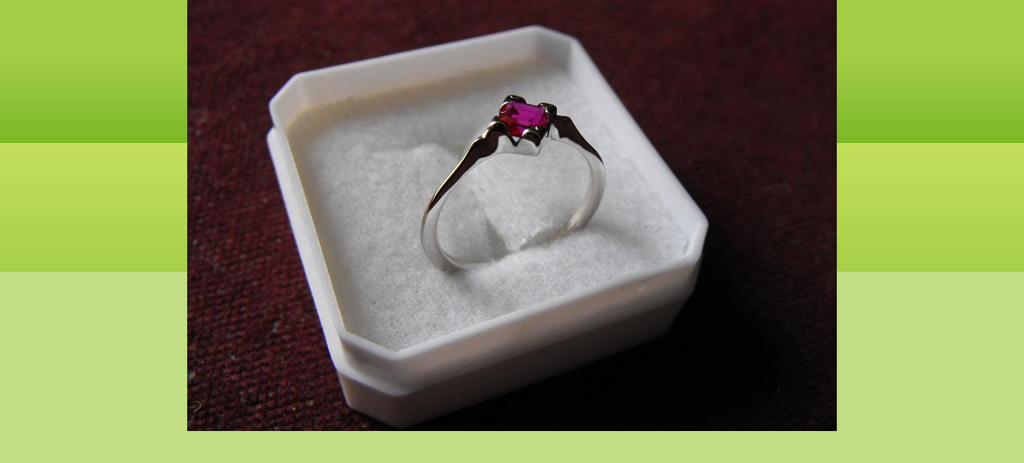

--- FILE ---
content_type: text/html; charset=UTF-8
request_url: https://www.zlatnikpeto.sk/fotoalbum/sperky/dscf0187xx.jpg.-.html
body_size: 845
content:
<?xml version="1.0" encoding="utf-8"?>
<!DOCTYPE html PUBLIC "-//W3C//DTD XHTML 1.0 Transitional//EN" "http://www.w3.org/TR/xhtml1/DTD/xhtml1-transitional.dtd">
<html lang="sk" xml:lang="sk" xmlns="http://www.w3.org/1999/xhtml">

    <head>

        <meta http-equiv="content-type" content="text/html; charset=utf-8" />
        <meta name="description" content="Výroba a predaj zlatých a strieborných šperkov,Opravy a čistenie šperkov,Výroba luxusných šperkov na zakázku s použitím briliantov a iných drahých kameňov" />
        <meta name="keywords" content="zlatnik,zlato,zlatnictvo,diamanty,briliant,šperk" />
        <meta name="robots" content="all,follow" />
        <meta name="author" content="<!--/ u_author /-->" />
        <link rel="stylesheet" href="/style.1656680403.1.css" type="text/css" />
        
        <script type="text/javascript" src="https://www004.estranky.sk/user/js/index.js" id="index_script" ></script>
        <title>
            Zlatník Peťo
        </title>

        <style>
          body {margin: 0px; padding: 0px;}
        </style>
    </head>
<body>
    <script language="JavaScript" type="text/javascript">
    <!--
      index_setCookieData('index_curr_fullphoto', 68);
    //-->
  </script>
  <a href="javascript: close();"><img src="/img/original/68/dscf0187xx.jpg" border="0" alt="DSCF0187xx.JPG" width="812" height="539"></a>


</body>
</html>
